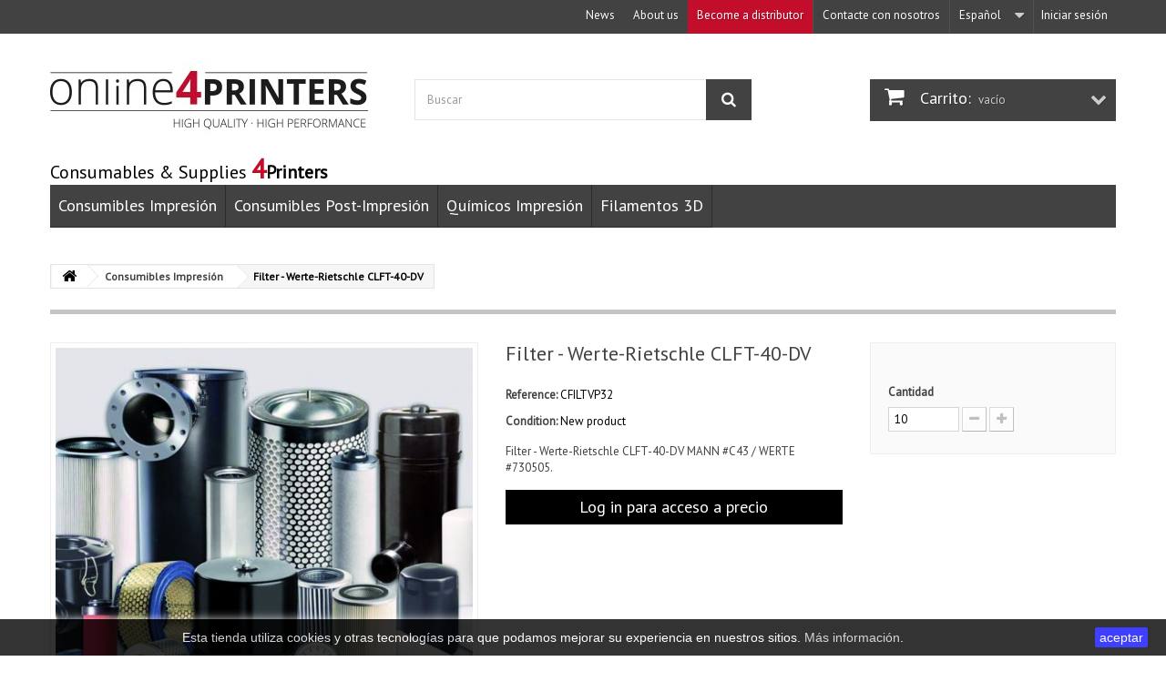

--- FILE ---
content_type: text/html; charset=utf-8
request_url: https://online4printers.com/es/consumibles-impresion/1830-filter-werte-rietschle-clft-40-dv.html
body_size: 12260
content:
                                                                                                                                                                                                                                                                                                                                                                                                                                         <!DOCTYPE HTML>
<!--[if lt IE 7]> <html class="no-js lt-ie9 lt-ie8 lt-ie7" lang="es-es"><![endif]-->
<!--[if IE 7]><html class="no-js lt-ie9 lt-ie8 ie7" lang="es-es"><![endif]-->
<!--[if IE 8]><html class="no-js lt-ie9 ie8" lang="es-es"><![endif]-->
<!--[if gt IE 8]> <html class="no-js ie9" lang="es-es"><![endif]-->
<html lang="es-es">
	<head>
		<meta charset="utf-8" />
						
	
	
	
		<!-- Google Tag Manager -->
		<script>/* <![CDATA[ */;(function(w,d,s,l,i){w[l]=w[l]||[];w[l].push({'gtm.start':new Date().getTime(),event:'gtm.js'});var f=d.getElementsByTagName(s)[0],j=d.createElement(s),dl=l!='dataLayer'?'&l='+l:'';j.async=true;j.src='https://www.googletagmanager.com/gtm.js?id='+i+dl;f.parentNode.insertBefore(j,f);})(window,document,'script','dataLayer','GTM-MNCCQNK');/* ]]> */</script>
		<!-- End Google Tag Manager -->
	

		<title>Filter - Werte-Rietschle CLFT-40-DV - Online4Printers</title>
									<meta name="description" content="Filter - Werte-Rietschle CLFT-40-DV MANN #C43 / WERTE #730505." />
										
		
		<meta name="generator" content="PrestaShop" />
		<meta name="robots" content="index,follow" />
		<meta name="viewport" content="width=device-width, minimum-scale=0.25, maximum-scale=1.6, initial-scale=1.0" />
		<meta name="apple-mobile-web-app-capable" content="yes" />
		<link rel="icon" type="image/vnd.microsoft.icon" href="/img/favicon.ico?1569828360" />
		<link rel="shortcut icon" type="image/x-icon" href="/img/favicon.ico?1569828360" />
		
		<meta property="og:image" content="https://online4printers.com/themes/technoshop/img/imagen-rrss.jpg" />
		<meta property="og:image:width" content="800">
		<meta property="og:image:height" content="435">
									<link rel="stylesheet" href="https://online4printers.com/themes/technoshop/cache/v_233_173b4e92afd8bc440aa0625564af49de_all.css" type="text/css" media="all" />
							<link rel="stylesheet" href="https://online4printers.com/themes/technoshop/cache/v_233_4bb4665fb8e7b704ce4cff59a5f0ac05_print.css" type="text/css" media="print" />
										<script type="text/javascript">/* <![CDATA[ */;var CUSTOMIZE_TEXTFIELD=1;var FancyboxI18nClose='Cerrar';var FancyboxI18nNext='Siguiente';var FancyboxI18nPrev='Previo';var PS_CATALOG_MODE=true;var ajax_allowed=true;var ajaxsearch=true;var allowBuyWhenOutOfStock=true;var attribute_anchor_separator='-';var attributesCombinations=[];var availableLaterValue='';var availableNowValue='';var baseDir='https://online4printers.com/';var baseUri='https://online4printers.com/';var blocksearch_type='top';var contentOnly=false;var currency={"id":1,"name":"Euro","iso_code":"EUR","iso_code_num":"978","sign":"\u20ac","blank":"1","conversion_rate":"1.000000","deleted":"0","format":"2","decimals":"1","active":"1","prefix":"","suffix":" \u20ac","id_shop_list":null,"force_id":false};var currencyBlank=1;var currencyFormat=2;var currencyRate=1;var currencySign='€';var currentDate='2026-01-20 19:38:14';var customerGroup=0;var customerGroupWithoutTax=true;var customizationFields=false;var customizationId=null;var customizationIdMessage='Personalización n°';var default_eco_tax=0;var delete_txt='Eliminar';var displayList=false;var displayPrice=1;var doesntExist='El producto no existe en este modelo. Por favor, elija otro.';var doesntExistNoMore='Este producto ya no está disponible';var doesntExistNoMoreBut='con éstas características, pero está disponible con otras opciones';var dp_exclude=false;var dp_id_cart=0;var dp_id_customer=0;var dp_link='https://online4printers.com/es/module/dynamicproduct/default';var dp_module_dir='http://online4printers.com/modules/dynamicproduct/';var dp_required=false;var dp_special=5824;var dp_version='1.4.5';var ecotaxTax_rate=0;var fieldRequired='Por favor rellene todos los campos requeridos antes de guardar la personalización.';var freeProductTranslation='¡Gratis!';var freeShippingTranslation='Envío gratuito!';var generated_date=1768934294;var groupReduction=0;var hasDeliveryAddress=false;var highDPI=false;var idDefaultImage=10594;var id_lang=1;var id_product=1830;var img_dir='https://online4printers.com/themes/technoshop/img/';var img_prod_dir='https://online4printers.com/img/p/';var img_ps_dir='https://online4printers.com/img/';var instantsearch=true;var isGuest=0;var isLogged=0;var isMobile=false;var is_seven=false;var jqZoomEnabled=true;var maxQuantityToAllowDisplayOfLastQuantityMessage=0;var minimalQuantity=10;var noTaxForThisProduct=false;var oosHookJsCodeFunctions=[];var page_name='product';var priceDisplayMethod=1;var priceDisplayPrecision=2;var productAvailableForOrder=true;var productBasePriceTaxExcl=5.6896;var productBasePriceTaxExcluded=5.6896;var productBasePriceTaxIncl=5.6896;var productHasAttributes=false;var productPrice=5.6896;var productPriceTaxExcluded=5.6896;var productPriceTaxIncluded=5.6896;var productPriceWithoutReduction=5.6896;var productReference='CFILTVP32';var productShowPrice=false;var productUnitPriceRatio=0;var product_fileButtonHtml='Seleccione un archivo';var product_fileDefaultHtml='fichero no seleccionado';var product_specific_price=[];var ps_module_dev=false;var quantitiesDisplayAllowed=false;var quantityAvailable=0;var quickView=true;var reduction_percent=0;var reduction_price=0;var removingLinkText='eliminar este producto de mi carrito';var roundMode=2;var search_url='https://online4printers.com/es/buscar';var specific_currency=false;var specific_price=0;var static_token='d943c223db473c9b54459e537a4aaa85';var stock_management=1;var taxRate=21;var toBeDetermined='A determinar';var token='d943c223db473c9b54459e537a4aaa85';var uploading_in_progress='En curso, espere un momento por favor ...';var usingSecureMode=true;/* ]]> */</script>

						<script type="text/javascript" src="/js/jquery/jquery-1.11.0.min.js"></script>
						<script type="text/javascript" src="/js/jquery/jquery-migrate-1.2.1.min.js"></script>
						<script type="text/javascript" src="/js/jquery/plugins/jquery.easing.js"></script>
						<script type="text/javascript" src="/js/tools.js"></script>
						<script type="text/javascript" src="/themes/technoshop/js/global.js"></script>
						<script type="text/javascript" src="/themes/technoshop/js/autoload/10-bootstrap.min.js"></script>
						<script type="text/javascript" src="/themes/technoshop/js/autoload/15-jquery.total-storage.min.js"></script>
						<script type="text/javascript" src="/themes/technoshop/js/autoload/15-jquery.uniform-modified.js"></script>
						<script type="text/javascript" src="/js/jquery/plugins/fancybox/jquery.fancybox.js"></script>
						<script type="text/javascript" src="/themes/technoshop/js/products-comparison.js"></script>
						<script type="text/javascript" src="/js/jquery/plugins/jquery.idTabs.js"></script>
						<script type="text/javascript" src="/js/jquery/plugins/jquery.scrollTo.js"></script>
						<script type="text/javascript" src="/js/jquery/plugins/jquery.serialScroll.js"></script>
						<script type="text/javascript" src="/js/jquery/plugins/bxslider/jquery.bxslider.js"></script>
						<script type="text/javascript" src="/themes/technoshop/js/product.js"></script>
						<script type="text/javascript" src="/js/jquery/plugins/jqzoom/jquery.jqzoom.js"></script>
						<script type="text/javascript" src="/themes/technoshop/js/modules/blockcart/ajax-cart.js"></script>
						<script type="text/javascript" src="/js/jquery/plugins/autocomplete/jquery.autocomplete.js"></script>
						<script type="text/javascript" src="/themes/technoshop/js/modules/blocksearch/blocksearch.js"></script>
						<script type="text/javascript" src="/modules/ganalytics/views/js/GoogleAnalyticActionLib.js"></script>
						<script type="text/javascript" src="/themes/technoshop/js/modules/mailalerts/mailalerts.js"></script>
						<script type="text/javascript" src="/themes/technoshop/js/modules/productscategory/js/productscategory.js"></script>
						<script type="text/javascript" src="/modules/pm_advancedtopmenu/views/js/pm_advancedtopmenu.js"></script>
						<script type="text/javascript" src="/themes/technoshop/js/modules/blocktopmenu/js/hoverIntent.js"></script>
						<script type="text/javascript" src="/themes/technoshop/js/modules/blocktopmenu/js/superfish-modified.js"></script>
						<script type="text/javascript" src="/themes/technoshop/js/modules/blocktopmenu/js/blocktopmenu.js"></script>
						<script type="text/javascript" src="/modules/ec_attributes_display/views/js/ec_attributes_display_function.js"></script>
						<script type="text/javascript" src="/modules/dynamicproduct/views/js/tn_compat.js"></script>
						<script type="text/javascript" src="/modules/dynamicproduct/views/js/dp_global.js"></script>
						<script type="text/javascript" src="/modules/dynamicproduct/views/js/front/dp_hideform.js"></script>
						<script type="text/javascript" src="/modules/dynamicproduct/views/js/dp_tools.js"></script>
						<script type="text/javascript" src="/modules/dynamicproduct/views/js/front/dp_cart.js"></script>
							
			<script type="text/javascript">/* <![CDATA[ */;(window.gaDevIds=window.gaDevIds||[]).push('d6YPbH');(function(i,s,o,g,r,a,m){i['GoogleAnalyticsObject']=r;i[r]=i[r]||function(){(i[r].q=i[r].q||[]).push(arguments)},i[r].l=1*new Date();a=s.createElement(o),m=s.getElementsByTagName(o)[0];a.async=1;a.src=g;m.parentNode.insertBefore(a,m)})(window,document,'script','//www.google-analytics.com/analytics.js','ga');ga('create','UA-78495096-1','auto');ga('require','ec');/* ]]> */</script>	<!-- MODULE PM_AdvancedTopMenu || Presta-Module.com -->
<!--[if lt IE 8]>
<script type="text/javascript" src="https://online4printers.com/modules/pm_advancedtopmenu/js/pm_advancedtopmenuiefix.js"></script>
<![endif]-->
<!-- /MODULE PM_AdvancedTopMenu || Presta-Module.com --><input id="version" type="hidden" rel="6">

		<link rel="stylesheet" href="https://fonts.googleapis.com/css?family=Open+Sans:300,600&amp;subset=latin,latin-ext" type="text/css" media="all" />
		<!--[if IE 8]>
		<script src="https://oss.maxcdn.com/libs/html5shiv/3.7.0/html5shiv.js"></script>
		<script src="https://oss.maxcdn.com/libs/respond.js/1.3.0/respond.min.js"></script>
		<![endif]-->
		<script src='https://www.google.com/recaptcha/api.js'></script>
	</head>
	
		<body id="product" class="product product-1830 product-filter-werte-rietschle-clft-40-dv category-3 category-consumibles-impresion hide-left-column hide-right-column lang_es">
							
		
		
			<!-- Google Tag Manager (noscript) -->
			<noscript><iframe src="https://www.googletagmanager.com/ns.html?id=GTM-MNCCQNK"
			height="0" width="0" style="display:none;visibility:hidden"></iframe></noscript>
			<!-- End Google Tag Manager (noscript) -->
		
		
		<div id="page">
			<div class="header-container">
				<header id="header">
																										<div class="nav">
							<div class="container">
								<div class="row">
									<nav>
										<!-- Block user information module NAV  -->
<div class="header_user_info">
			<a class="login" href="https://online4printers.com/es/mi-cuenta" rel="nofollow" title="Entrar a tu cuenta de cliente">
			Iniciar sesión
		</a>
	</div>
<!-- /Block usmodule NAV -->
<!-- Block languages module -->
	<div id="languages-block-top" class="languages-block">
									<div class="current">
					<span>Español</span>
				</div>
																						<ul id="first-languages" class="languages-block_ul toogle_content">
							<li class="selected">
										<span>Español</span>
								</li>
							<li >
																				<a href="https://online4printers.com/en/offset-press-room-consumables/1830-filter-werte-rietschle-clft-40-dv.html" title="English (United States)" rel="alternate" hreflang="en">
															<span>English</span>
									</a>
								</li>
							<li >
																				<a href="https://online4printers.com/fr/consommables-impression/1830-filter-werte-rietschle-clft-40-dv.html" title="Français (French)" rel="alternate" hreflang="fr">
															<span>Français</span>
									</a>
								</li>
							<li >
																				<a href="https://online4printers.com/de/verbrauchsmaterialien-druckerei/1830-filter-werte-rietschle-clft-40-dv.html" title="Deutsch (German)" rel="alternate" hreflang="de">
															<span>Deutsch</span>
									</a>
								</li>
					</ul>
	</div>
<!-- /Block languages module -->
<!--  Block Contact -->

<div id="contact-link" >
	<a href="https://online4printers.com/es/contactanos" title="Contacte con nosotros">Contacte con nosotros</a>
</div>
<div id="soyDistributorNav">
	<a href="https://online4printers.com/es/content/8-conviertete-en-distribuidor" title="Become a distributor">Become a distributor</a>
</div>
<div id="soyAboutus">
	<a href="https://online4printers.com/es/content/4-sobre-nosotros" title="About us">About us</a>
</div>
<div id="soyAboutus">
	<a href="https://online4printers.com/blog" title="News">News</a>
</div>


<!--  /Block Contact -->
										
										
										
										
									</nav>
								</div>
							</div>
						</div>
										<div>
						<div class="container">
							<div class="row">
								<div id="header_logo">
									<a href="https://online4printers.com/" title="Online4Printers">
										<img class="logo img-responsive" src="https://online4printers.com/img/online4printers-logo-1464252861.jpg" alt="Online4Printers" width="350" height="99"/>
									</a>
								</div>
								
								
								
								
																<script>/* <![CDATA[ */;$(document).ready(function(){if($(".shopping_cart").length>0){$("#soy_my_quotation").addClass('validado');}else{$("#soy_my_quotation").addClass('no_validado');}});/* ]]> */</script>
								
								
								
								<!-- Block search module TOP -->
<div id="search_block_top" class="col-sm-4 clearfix">
	<form id="searchbox" method="get" action="//online4printers.com/es/buscar" >
		<input type="hidden" name="controller" value="search" />
		<input type="hidden" name="orderby" value="position" />
		<input type="hidden" name="orderway" value="desc" />
		<input class="search_query form-control" type="text" id="search_query_top" name="search_query" placeholder="Buscar" value="" />
		<button type="submit" name="submit_search" class="btn btn-default button-search">
			<span>Buscar</span>
		</button>
	</form>
</div>
<!-- /Block search module TOP --><!-- MODULE Block cart -->
<div class="col-sm-4 clearfix header_user_catalog">
	<div class="shopping_cart">
		<a href="https://online4printers.com/es/pedido" title="Ver mi carrito de compra" rel="nofollow">
			<b>Carrito:</b>
			<span class="ajax_cart_quantity unvisible">0</span>
			<span class="ajax_cart_product_txt unvisible">producto</span>
			<span class="ajax_cart_product_txt_s unvisible">Productos</span>
			<span class="ajax_cart_total unvisible">
							</span>
			<span class="ajax_cart_no_product">vacío</span>
					</a>
			</div>
</div>


<!-- /MODULE Block cart -->
    <!-- Menu -->
    <div id="block_top_menu" class="sf-contener clearfix col-lg-12">
	    
	    
	    <div class="cat-title">
		    Consumables &amp; Supplies <span class="soy_c_rojo">4</span><strong>Printers</strong>
		</div>
        <ul class="sf-menu clearfix menu-content">
            <li><a href="https://online4printers.com/es/3-consumibles-impresion" title="Consumibles Impresión">Consumibles Impresión</a><ul><li><a href="https://online4printers.com/es/7-tinta-conductos-de-tinta" title="Tinta & conductos de tinta">Tinta & conductos de tinta</a><ul><li><a href="https://online4printers.com/es/13-folios-de-tintero" title="Folios de Tintero">Folios de Tintero</a></li><li><a href="https://online4printers.com/es/14-consumibles-cpc" title="Consumibles CPC">Consumibles CPC</a></li><li><a href="https://online4printers.com/es/15-regletas-de-lavado" title="Regletas de Lavado">Regletas de Lavado</a></li><li><a href="https://online4printers.com/es/16-espatulas-de-plastico" title="Espatulas de Plástico">Espatulas de Plástico</a></li><li><a href="https://online4printers.com/es/17-sellos-kompac" title="Sellos Kompac">Sellos Kompac</a></li><li><a href="https://online4printers.com/es/18-cuchillas-de-tintero" title="Cuchillas de Tintero">Cuchillas de Tintero</a></li></ul></li><li><a href="https://online4printers.com/es/8-alimentacion-entrega" title="Alimentación & Entrega">Alimentación & Entrega</a><ul><li><a href="https://online4printers.com/es/19-ventosas-de-goma" title="Ventosas de Goma">Ventosas de Goma</a></li><li><a href="https://online4printers.com/es/20-ventosas-planas" title="Ventosas Planas">Ventosas Planas</a></li><li><a href="https://online4printers.com/es/21-separadores-de-hoja-y-placas" title="Separadores de hoja y placas">Separadores de hoja y placas</a></li><li><a href="https://online4printers.com/es/22-brochas-y-ruedas" title="Brochas y Ruedas">Brochas y Ruedas</a></li><li><a href="https://online4printers.com/es/23-correas" title="Correas">Correas</a></li><li><a href="https://online4printers.com/es/24-pinzas" title="Pinzas">Pinzas</a></li><li><a href="https://online4printers.com/es/25-cunas-de-plastico" title="Cuñas de Plástico">Cuñas de Plástico</a></li></ul></li><li><a href="https://online4printers.com/es/9-placas-mantillas" title="Placas & Mantillas">Placas & Mantillas</a><ul><li><a href="https://online4printers.com/es/26-alzas-calibradas-de-papel" title="Alzas Calibradas de Papel">Alzas Calibradas de Papel</a></li><li><a href="https://online4printers.com/es/27-alzas-calibradas-de-plastico" title="Alzas Calibradas de Plástico">Alzas Calibradas de Plástico</a></li><li><a href="https://online4printers.com/es/28-mangas-de-mojado" title="Mangas de Mojado">Mangas de Mojado</a></li><li><a href="https://online4printers.com/es/29-filtros-de-mojado" title="Filtros de Mojado">Filtros de Mojado</a></li><li><a href="https://online4printers.com/es/30-tela-de-lavado" title="Tela de Lavado">Tela de Lavado</a></li><li><a href="https://online4printers.com/es/31-brochas-de-lavado" title="Brochas de Lavado">Brochas de Lavado</a></li><li><a href="https://online4printers.com/es/32-trapos" title="Trapos">Trapos</a></li><li><a href="https://online4printers.com/es/33-quitamotas" title="Quitamotas">Quitamotas</a></li><li><a href="https://online4printers.com/es/34-esponjas-comprimidas" title="Esponjas Comprimidas">Esponjas Comprimidas</a></li><li><a href="https://online4printers.com/es/35-botellas-de-plastico" title="Botellas de Plástico">Botellas de Plástico</a></li></ul></li><li><a href="https://online4printers.com/es/10-impresion" title="Impresión">Impresión</a><ul><li><a href="https://online4printers.com/es/36-camisas-de-impresion" title="Camisas de impresión">Camisas de impresión</a></li><li><a href="https://online4printers.com/es/37-camisas-de-tira-y-retira" title="Camisas de "Tira y Retira"">Camisas de "Tira y Retira"</a></li><li><a href="https://online4printers.com/es/38-reglas-de-perforacion" title="Reglas de perforación">Reglas de perforación</a></li><li><a href="https://online4printers.com/es/39-ruedas-de-perforacion" title="Ruedas de perforación">Ruedas de perforación</a></li><li><a href="https://online4printers.com/es/40-tiras-de-perforado-e-impresion" title="Tiras de Perforado e Impresión">Tiras de Perforado e Impresión</a></li></ul></li><li><a href="https://online4printers.com/es/11-transferencia" title="Transferencia">Transferencia</a><ul><li><a href="https://online4printers.com/es/41-folios-de-tranferencia" title="Folios de Tranferencia">Folios de Tranferencia</a></li><li><a href="https://online4printers.com/es/42-telas-antirrepinte" title="Telas Antirrepinte">Telas Antirrepinte</a></li><li><a href="https://online4printers.com/es/43-film-antirrepinte" title="Film Antirrepinte">Film Antirrepinte</a></li><li><a href="https://online4printers.com/es/44-papel-antirrepinte" title="Papel Antirrepinte">Papel Antirrepinte</a></li><li><a href="https://online4printers.com/es/45-mantilla-antirrepinte" title="Mantilla Antirrepinte">Mantilla Antirrepinte</a></li><li><a href="https://online4printers.com/es/46-chaqueta-antirrepinte" title="Chaqueta Antirrepinte">Chaqueta Antirrepinte</a></li></ul></li><li><a href="https://online4printers.com/es/12-filtracion" title="Filtración">Filtración</a><ul><li><a href="https://online4printers.com/es/47-filtros-bombas-de-vacio" title="Filtros - Bombas de Vacío">Filtros - Bombas de Vacío</a></li><li><a href="https://online4printers.com/es/48-filtros-recirculacion" title="Filtros - Recirculación">Filtros - Recirculación</a></li></ul></li></ul></li><li><a href="https://online4printers.com/es/4-consumibles-post-impresion" title="Consumibles Post-Impresión">Consumibles Post-Impresión</a><ul><li><a href="https://online4printers.com/es/49-corte-de-papel" title="Corte de Papel">Corte de Papel</a><ul><li><a href="https://online4printers.com/es/53-listones-de-corte" title="Listones de Corte">Listones de Corte</a><ul><li><a href="https://online4printers.com/es/114-por-material" title="Por Material">Por Material</a></li><li><a href="https://online4printers.com/es/115-por-maquina" title="Por Máquina">Por Máquina</a></li></ul></li><li><a href="https://online4printers.com/es/57-cuchillas-para-papel" title="Cuchillas para Papel">Cuchillas para Papel</a></li><li><a href="https://online4printers.com/es/58-cuchillas-plastico-para-trilateral" title="Cuchillas Plastico para Trilateral">Cuchillas Plastico para Trilateral</a></li><li><a href="https://online4printers.com/es/54-punos-de-empuje-de-papel" title="Puños de Empuje de Papel">Puños de Empuje de Papel</a></li><li><a href="https://online4printers.com/es/55-guardafilos" title="Guardafilos">Guardafilos</a></li><li><a href="https://online4printers.com/es/56-almohadillas-para-pison" title="Almohadillas para Pisón">Almohadillas para Pisón</a></li></ul></li><li><a href="https://online4printers.com/es/50-encuadernacion" title="Encuadernación">Encuadernación</a><ul><li><a href="https://online4printers.com/es/59-brocas-para-papel" title="Brocas para Papel">Brocas para Papel</a></li><li><a href="https://online4printers.com/es/60-guardafilos-de-brocas" title="Guardafilos de Brocas">Guardafilos de Brocas</a></li><li><a href="https://online4printers.com/es/61-accesorios-para-brocas" title="Accesorios para Brocas">Accesorios para Brocas</a></li><li><a href="https://online4printers.com/es/62-alambre" title="Alambre">Alambre</a></li><li><a href="https://online4printers.com/es/63-accesorios-para-encuadernado" title="Accesorios para Encuadernado">Accesorios para Encuadernado</a></li></ul></li><li><a href="https://online4printers.com/es/51-corte" title="Corte">Corte</a><ul><li><a href="https://online4printers.com/es/64-camisas-de-corte-y-plegado" title="Camisas de Corte y Plegado">Camisas de Corte y Plegado</a></li><li><a href="https://online4printers.com/es/65-tiras-de-hendido" title="Tiras de Hendido">Tiras de Hendido</a></li><li><a href="https://online4printers.com/es/66-topes-esquineras" title="Topes / Esquineras">Topes / Esquineras</a></li><li><a href="https://online4printers.com/es/67-listones-para-matrices" title="Listones para Matrices">Listones para Matrices</a></li><li><a href="https://online4printers.com/es/68-reglas-de-corte-y-hendido" title="Reglas de Corte y Hendido">Reglas de Corte y Hendido</a></li><li><a href="https://online4printers.com/es/69-herramientas-de-corte-y-plegado" title="Herramientas de Corte y Plegado">Herramientas de Corte y Plegado</a></li></ul></li><li><a href="https://online4printers.com/es/52-rotativa-flexo-y-grabado" title="Rotativa flexo y grabado">Rotativa flexo y grabado</a><ul><li><a href="https://online4printers.com/es/70-listones-de-corte-polyuretano" title="Listones de corte - Polyuretano">Listones de corte - Polyuretano</a></li><li><a href="https://online4printers.com/es/71-listones-de-corte-goma" title="Listones de corte - Goma">Listones de corte - Goma</a></li><li><a href="https://online4printers.com/es/72-soportes-barras-de-presion-pins" title="Soportes, Barras de Presión, Pins">Soportes, Barras de Presión, Pins</a></li></ul></li></ul></li><li><a href="https://online4printers.com/es/5-quimicos-impresion" title="Químicos Impresión">Químicos Impresión</a><ul><li><a href="https://online4printers.com/es/74-soluciones-fuente" title="Soluciones Fuente">Soluciones Fuente</a></li><li><a href="https://online4printers.com/es/75-aditivos-de-fuente" title="Aditivos de Fuente">Aditivos de Fuente</a></li><li><a href="https://online4printers.com/es/76-secadores-de-tinta" title="Secadores de Tinta">Secadores de Tinta</a></li><li><a href="https://online4printers.com/es/77-limpiadores-y-reparadores-de-plancha" title="Limpiadores y Reparadores de Plancha">Limpiadores y Reparadores de Plancha</a></li><li><a href="https://online4printers.com/es/78-goma-arabica" title="Goma Arábica">Goma Arábica</a></li><li><a href="https://online4printers.com/es/79-mantenimiento-de-rodillos" title="Mantenimiento de Rodillos">Mantenimiento de Rodillos</a></li><li><a href="https://online4printers.com/es/80-mantenimiento-de-mantillas" title="Mantenimiento de Mantillas">Mantenimiento de Mantillas</a></li><li><a href="https://online4printers.com/es/81-limpiadores-para-superficies-metalicas" title="Limpiadores para Superficies Metálicas">Limpiadores para Superficies Metálicas</a></li><li><a href="https://online4printers.com/es/82-antisecantes-de-tinta" title="Antisecantes de Tinta">Antisecantes de Tinta</a></li><li><a href="https://online4printers.com/es/83-polvo-antirrepinte-antimaculante" title="Polvo Antirrepinte / Antimaculante">Polvo Antirrepinte / Antimaculante</a></li><li><a href="https://online4printers.com/es/84-correctores" title="Correctores">Correctores</a></li></ul></li><li><a href="http://online4printers.com/es/filamentos-para-impresion-3d/5817-filamentos-para-impresion-3d.html" title="Filamentos 3D">Filamentos 3D</a></li>

            
            
            
                    </ul>
        
        
		 
        
    </div>
    <!--/ Menu -->
<script type="text/javascript">/* <![CDATA[ */;var dp_special=5824;/* ]]> */</script>
<style type="text/css">
	tr[id^="product_5824_"]{
		display: none !important;
	}
	[data-id^="cart_block_product_5824_0_"]{
		display: none !important;
	}
</style>
<script type="text/javascript">/* <![CDATA[ */;var dp_unitprice='\
 <td class="cart_unit" data-title="Unit price">\
  <ul class="price text-right" id="product_price_13_47_6">\
   <li class="old-price dp_hidden">_oldprice_</li>\
            <li class="price-percent-reduction small dp_hidden">_reduction_</li>\
            <li class="price">_unitprice_</li>\
  </ul>\
 </td>';/* ]]> */</script>
<script type="text/javascript">/* <![CDATA[ */;var dp_totalprice='<span class="price">\
  _totalprice_\
 </span>';/* ]]> */</script>
<div class="dp_cust" data-id="_">Customization:</div>
<div class="dp_cart_container">
	<div class="dp_cart">
			</div>
</div>							</div>
						</div>
					</div>
				</header>
			</div>
			<div class="columns-container">
				<div id="columns" class="container">
											
<!-- Breadcrumb -->
<div class="breadcrumb clearfix">
	<a class="home" href="https://online4printers.com/" title="Volver a Inicio"><i class="icon-home"></i></a>
			<span class="navigation-pipe">&gt;</span>
					<span class="navigation_page"><span itemscope itemtype="http://data-vocabulary.org/Breadcrumb"><a itemprop="url" href="https://online4printers.com/es/3-consumibles-impresion" title="Consumibles Impresi&oacute;n" ><span itemprop="title">Consumibles Impresi&oacute;n</span></a></span><span class="navigation-pipe">></span>Filter - Werte-Rietschle CLFT-40-DV</span>
			</div>
<!-- /Breadcrumb -->

										<div id="slider_row" class="row">
																	</div>
					<div class="row">
																		<div id="center_column" class="center_column col-xs-12 col-sm-12">
	





			


																																									





	
	

														<div itemscope itemtype="https://schema.org/Product">
		<meta itemprop="url" content="https://online4printers.com/es/consumibles-impresion/1830-filter-werte-rietschle-clft-40-dv.html">
		<div class="primary_block row">
							<div class="container">
					<div class="top-hr"></div>
				</div>
												<!-- left infos-->
			<div class="pb-left-column col-xs-12 col-sm-4 col-md-5">
				<!-- product img-->
				<div id="image-block" class="clearfix">
																					<span id="view_full_size">
															<a class="jqzoom" title="Filter - Werte-Rietschle CLFT-40-DV" rel="gal1" href="https://online4printers.com/10594-thickbox_default/filter-werte-rietschle-clft-40-dv.jpg">
									<img itemprop="image" src="https://online4printers.com/10594-large_default/filter-werte-rietschle-clft-40-dv.jpg" title="Filter - Werte-Rietschle CLFT-40-DV" alt="Filter - Werte-Rietschle CLFT-40-DV"/>
								</a>
													</span>
									</div> <!-- end image-block -->
									<!-- thumbnails -->
					<div id="views_block" class="clearfix ">
												<div id="thumbs_list">
							<ul id="thumbs_list_frame">
																																																													<li id="thumbnail_10594">
										<a href="javascript:void(0);" rel="{gallery: 'gal1', smallimage: 'https://online4printers.com/10594-large_default/filter-werte-rietschle-clft-40-dv.jpg',largeimage: 'https://online4printers.com/10594-thickbox_default/filter-werte-rietschle-clft-40-dv.jpg'}" title="Filter - Werte-Rietschle CLFT-40-DV">
											<img class="img-responsive" id="thumb_10594" src="https://online4printers.com/10594-cart_default/filter-werte-rietschle-clft-40-dv.jpg" alt="Filter - Werte-Rietschle CLFT-40-DV" title="Filter - Werte-Rietschle CLFT-40-DV" height="80" width="80" itemprop="image" />
										</a>
									</li>
																																																						<li id="thumbnail_11027" class="last">
										<a href="javascript:void(0);" rel="{gallery: 'gal1', smallimage: 'https://online4printers.com/11027-large_default/filter-werte-rietschle-clft-40-dv.jpg',largeimage: 'https://online4printers.com/11027-thickbox_default/filter-werte-rietschle-clft-40-dv.jpg'}" title="Filter - Werte-Rietschle CLFT-40-DV">
											<img class="img-responsive" id="thumb_11027" src="https://online4printers.com/11027-cart_default/filter-werte-rietschle-clft-40-dv.jpg" alt="Filter - Werte-Rietschle CLFT-40-DV" title="Filter - Werte-Rietschle CLFT-40-DV" height="80" width="80" itemprop="image" />
										</a>
									</li>
																						</ul>
						</div> <!-- end thumbs_list -->
											</div> <!-- end views-block -->
					<!-- end thumbnails -->
													<p class="resetimg clear no-print">
						<span id="wrapResetImages" style="display: none;">
							<a href="https://online4printers.com/es/consumibles-impresion/1830-filter-werte-rietschle-clft-40-dv.html" data-id="resetImages">
								<i class="icon-repeat"></i>
								Mostrar todas las im&aacute;genes
							</a>
						</span>
					</p>
							</div> <!-- end pb-left-column -->
			<!-- end left infos-->
			<!-- center infos -->
			<div class="pb-center-column col-xs-12 col-sm-4">
								<h1 itemprop="name">Filter - Werte-Rietschle CLFT-40-DV</h1>
				<p id="product_reference">
					<label>Reference: </label>
					<span class="editable" itemprop="sku" content="CFILTVP32">CFILTVP32</span>
				</p>
								<p id="product_condition">
					<label>Condition: </label>
											<link itemprop="itemCondition" href="https://schema.org/NewCondition"/>
						<span class="editable">New product</span>
									</p>
								
				
									<div id="short_description_block">
													<div id="short_description_content" class="rte align_justify" itemprop="description">
								
								Filter - Werte-Rietschle CLFT-40-DV MANN #C43 / WERTE #730505.
							</div>
							
												<!---->
					</div> <!-- end short_description_block -->
								
				
																																			
				
				
				
									<a class="price soy_logueate" href="https://online4printers.com/es/mi-cuenta">
						Log in para acceso a precio
					</a>
								
				
								<!-- availability or doesntExist -->
				<p id="availability_statut" style="display: none;">
					
					<span id="availability_value" class="label label-success"></span>
				</p>
														<p class="warning_inline" id="last_quantities" style="display: none" >Advertencia: &iexcl;&Uacute;ltimos art&iacute;culos en inventario!</p>
								<p id="availability_date" style="display: none;">
					<span id="availability_date_label">Disponible el: </span>
					<span id="availability_date_value"></span>
				</p>
				<!-- Out of stock hook -->
				<div id="oosHook" style="display: none;">
					
				</div>
													<!-- usefull links-->
					<ul id="usefull_link_block" class="clearfix no-print">
												
					</ul>
								
				
				
			</div>
			<!-- end center infos-->
			<!-- pb-right-column-->
			<div class="pb-right-column col-xs-12 col-sm-4 col-md-3">
								<!-- add to cart form-->
				
				<form id="buy_block" action="https://online4printers.com/es/carrito" method="post">
					<!-- hidden datas -->
					<p class="hidden">
						<input type="hidden" name="token" value="d943c223db473c9b54459e537a4aaa85" />
						<input type="hidden" name="id_product" value="1830" id="product_page_product_id" />
						<input type="hidden" name="add" value="1" />
						<input type="hidden" name="id_product_attribute" id="idCombination" value="" />
					</p>
					<div class="box-info-product">
						<div class="content_prices clearfix">
							 
							
	                         
							<div class="clear"></div>
						</div> <!-- end content_prices -->
						<div class="product_attributes clearfix">
							
							
							
							
							<!-- quantity wanted -->
							
							<p id="quantity_wanted_p" style="display: none;">
								<label for="quantity_wanted">Cantidad</label>
								<input type="number" min="1" name="qty" id="quantity_wanted" class="text" value="10" />
								<a href="#" data-field-qty="qty" class="btn btn-default button-minus product_quantity_down">
									<span><i class="icon-minus"></i></span>
								</a>
								<a href="#" data-field-qty="qty" class="btn btn-default button-plus product_quantity_up">
									<span><i class="icon-plus"></i></span>
								</a>
								<span class="clearfix"></span>
							</p>
							
							
							
							
							<!-- minimal quantity wanted -->
							<p id="minimal_quantity_wanted_p" style="display: none;">
								The minimum purchase order quantity for the product is <b id="minimal_quantity_label">10</b>
							</p>
													</div> <!-- end product_attributes -->
						
						
						
				
						<div class="box-cart-bottom">
							
							
																								<div class="unvisible">
										<p id="add_to_cart" class="buttons_bottom_block no-print">
											<button type="submit" name="Submit" class="exclusive">
												<span>A&ntilde;adir al carrito</span>
											</button>
										</p>
									</div>
																						
														
						</div> <!-- end box-cart-bottom -->
					</div> <!-- end box-info-product -->
				</form>
							</div> <!-- end pb-right-column-->
		</div> <!-- end primary_block -->
					
			
			
						
			
			
			
			
				
									<!--HOOK_PRODUCT_TAB -->
			<section class="page-product-box">
				
							</section>
			<!--end HOOK_PRODUCT_TAB -->
						
				<script type="text/javascript">/* <![CDATA[ */;jQuery(document).ready(function(){var MBG=GoogleAnalyticEnhancedECommerce;MBG.setCurrency('EUR');MBG.addProductDetailView({"id":1830,"name":"\"Filter - Werte-Rietschle CLFT-40-DV\"","category":"\"consumibles-impresion\"","brand":"\"Werte-Rietschle CLFT-40-DV\"","variant":"null","type":"typical","position":"0","quantity":1,"list":"product","url":"","price":"5.69"});});/* ]]> */</script><section class="page-product-box blockproductscategory">
	<h3 class="productscategory_h3 page-product-heading">
					30 productos más en la misma categoría:
			</h3>
	<div id="productscategory_list" class="clearfix">
		<ul id="bxslider1" class="bxslider clearfix">
					<li class="product-box item">
				<a href="https://online4printers.com/es/regletas-de-lavado/5888-roland.html" class="lnk_img product-image" title="Roland"><img src="https://online4printers.com/22547-home_default/roland.jpg" alt="Roland" /></a>
				<h5 itemprop="name" class="product-name">
					<a href="https://online4printers.com/es/regletas-de-lavado/5888-roland.html" title="Roland">Roland</a>
				</h5>
								<br />
								<div class="clearfix" style="margin-top:5px">
									</div>
			</li>
					<li class="product-box item">
				<a href="https://online4printers.com/es/regletas-de-lavado/5889-crabtree.html" class="lnk_img product-image" title="Crabtree"><img src="https://online4printers.com/22545-home_default/crabtree.jpg" alt="Crabtree" /></a>
				<h5 itemprop="name" class="product-name">
					<a href="https://online4printers.com/es/regletas-de-lavado/5889-crabtree.html" title="Crabtree">Crabtree</a>
				</h5>
								<br />
								<div class="clearfix" style="margin-top:5px">
									</div>
			</li>
					<li class="product-box item">
				<a href="https://online4printers.com/es/regletas-de-lavado/5891-davidson.html" class="lnk_img product-image" title="Davidson"><img src="https://online4printers.com/22546-home_default/davidson.jpg" alt="Davidson" /></a>
				<h5 itemprop="name" class="product-name">
					<a href="https://online4printers.com/es/regletas-de-lavado/5891-davidson.html" title="Davidson">Davidson</a>
				</h5>
								<br />
								<div class="clearfix" style="margin-top:5px">
									</div>
			</li>
					<li class="product-box item">
				<a href="https://online4printers.com/es/regletas-de-lavado/5892-man.html" class="lnk_img product-image" title="MAN"><img src="https://online4printers.com/22548-home_default/man.jpg" alt="MAN" /></a>
				<h5 itemprop="name" class="product-name">
					<a href="https://online4printers.com/es/regletas-de-lavado/5892-man.html" title="MAN">MAN</a>
				</h5>
								<br />
								<div class="clearfix" style="margin-top:5px">
									</div>
			</li>
					<li class="product-box item">
				<a href="https://online4printers.com/es/regletas-de-lavado/5893-praktika.html" class="lnk_img product-image" title="Praktika"><img src="https://online4printers.com/22549-home_default/praktika.jpg" alt="Praktika" /></a>
				<h5 itemprop="name" class="product-name">
					<a href="https://online4printers.com/es/regletas-de-lavado/5893-praktika.html" title="Praktika">Praktika</a>
				</h5>
								<br />
								<div class="clearfix" style="margin-top:5px">
									</div>
			</li>
					<li class="product-box item">
				<a href="https://online4printers.com/es/regletas-de-lavado/5894-planeta.html" class="lnk_img product-image" title="Planeta"><img src="https://online4printers.com/22550-home_default/planeta.jpg" alt="Planeta" /></a>
				<h5 itemprop="name" class="product-name">
					<a href="https://online4printers.com/es/regletas-de-lavado/5894-planeta.html" title="Planeta">Planeta</a>
				</h5>
								<br />
								<div class="clearfix" style="margin-top:5px">
									</div>
			</li>
					<li class="product-box item">
				<a href="https://online4printers.com/es/regletas-de-lavado/5895-nebiolo-invicta.html" class="lnk_img product-image" title="Nebiolo Invicta"><img src="https://online4printers.com/22551-home_default/nebiolo-invicta.jpg" alt="Nebiolo Invicta" /></a>
				<h5 itemprop="name" class="product-name">
					<a href="https://online4printers.com/es/regletas-de-lavado/5895-nebiolo-invicta.html" title="Nebiolo Invicta">Nebiolo...</a>
				</h5>
								<br />
								<div class="clearfix" style="margin-top:5px">
									</div>
			</li>
					<li class="product-box item">
				<a href="https://online4printers.com/es/regletas-de-lavado/5896-morgan.html" class="lnk_img product-image" title="Morgan"><img src="https://online4printers.com/22552-home_default/morgan.jpg" alt="Morgan" /></a>
				<h5 itemprop="name" class="product-name">
					<a href="https://online4printers.com/es/regletas-de-lavado/5896-morgan.html" title="Morgan">Morgan</a>
				</h5>
								<br />
								<div class="clearfix" style="margin-top:5px">
									</div>
			</li>
					<li class="product-box item">
				<a href="https://online4printers.com/es/regletas-de-lavado/5897-oliver-sakurai.html" class="lnk_img product-image" title="Oliver Sakurai"><img src="https://online4printers.com/22553-home_default/oliver-sakurai.jpg" alt="Oliver Sakurai" /></a>
				<h5 itemprop="name" class="product-name">
					<a href="https://online4printers.com/es/regletas-de-lavado/5897-oliver-sakurai.html" title="Oliver Sakurai">Oliver Sakurai</a>
				</h5>
								<br />
								<div class="clearfix" style="margin-top:5px">
									</div>
			</li>
					<li class="product-box item">
				<a href="https://online4printers.com/es/regletas-de-lavado/5898-multilith.html" class="lnk_img product-image" title="Multilith"><img src="https://online4printers.com/22554-home_default/multilith.jpg" alt="Multilith" /></a>
				<h5 itemprop="name" class="product-name">
					<a href="https://online4printers.com/es/regletas-de-lavado/5898-multilith.html" title="Multilith">Multilith</a>
				</h5>
								<br />
								<div class="clearfix" style="margin-top:5px">
									</div>
			</li>
					<li class="product-box item">
				<a href="https://online4printers.com/es/regletas-de-lavado/5899-muller.html" class="lnk_img product-image" title="Muller"><img src="https://online4printers.com/22555-home_default/muller.jpg" alt="Muller" /></a>
				<h5 itemprop="name" class="product-name">
					<a href="https://online4printers.com/es/regletas-de-lavado/5899-muller.html" title="Muller">Muller</a>
				</h5>
								<br />
								<div class="clearfix" style="margin-top:5px">
									</div>
			</li>
					<li class="product-box item">
				<a href="https://online4printers.com/es/regletas-de-lavado/5900-miyakoshi.html" class="lnk_img product-image" title="Miyakoshi"><img src="https://online4printers.com/22556-home_default/miyakoshi.jpg" alt="Miyakoshi" /></a>
				<h5 itemprop="name" class="product-name">
					<a href="https://online4printers.com/es/regletas-de-lavado/5900-miyakoshi.html" title="Miyakoshi">Miyakoshi</a>
				</h5>
								<br />
								<div class="clearfix" style="margin-top:5px">
									</div>
			</li>
					<li class="product-box item">
				<a href="https://online4printers.com/es/regletas-de-lavado/5901-fagg.html" class="lnk_img product-image" title="Fagg"><img src="https://online4printers.com/22557-home_default/fagg.jpg" alt="Fagg" /></a>
				<h5 itemprop="name" class="product-name">
					<a href="https://online4printers.com/es/regletas-de-lavado/5901-fagg.html" title="Fagg">Fagg</a>
				</h5>
								<br />
								<div class="clearfix" style="margin-top:5px">
									</div>
			</li>
					<li class="product-box item">
				<a href="https://online4printers.com/es/regletas-de-lavado/5902-hashimoto.html" class="lnk_img product-image" title="Hashimoto"><img src="https://online4printers.com/22558-home_default/hashimoto.jpg" alt="Hashimoto" /></a>
				<h5 itemprop="name" class="product-name">
					<a href="https://online4printers.com/es/regletas-de-lavado/5902-hashimoto.html" title="Hashimoto">Hashimoto</a>
				</h5>
								<br />
								<div class="clearfix" style="margin-top:5px">
									</div>
			</li>
					<li class="product-box item">
				<a href="https://online4printers.com/es/regletas-de-lavado/5903-miller.html" class="lnk_img product-image" title="Miller"><img src="https://online4printers.com/22559-home_default/miller.jpg" alt="Miller" /></a>
				<h5 itemprop="name" class="product-name">
					<a href="https://online4printers.com/es/regletas-de-lavado/5903-miller.html" title="Miller">Miller</a>
				</h5>
								<br />
								<div class="clearfix" style="margin-top:5px">
									</div>
			</li>
					<li class="product-box item">
				<a href="https://online4printers.com/es/regletas-de-lavado/5904-mailander.html" class="lnk_img product-image" title="Mailander"><img src="https://online4printers.com/22560-home_default/mailander.jpg" alt="Mailander" /></a>
				<h5 itemprop="name" class="product-name">
					<a href="https://online4printers.com/es/regletas-de-lavado/5904-mailander.html" title="Mailander">Mailander</a>
				</h5>
								<br />
								<div class="clearfix" style="margin-top:5px">
									</div>
			</li>
					<li class="product-box item">
				<a href="https://online4printers.com/es/regletas-de-lavado/5905-kopak.html" class="lnk_img product-image" title="Kopak"><img src="https://online4printers.com/22562-home_default/kopak.jpg" alt="Kopak" /></a>
				<h5 itemprop="name" class="product-name">
					<a href="https://online4printers.com/es/regletas-de-lavado/5905-kopak.html" title="Kopak">Kopak</a>
				</h5>
								<br />
								<div class="clearfix" style="margin-top:5px">
									</div>
			</li>
					<li class="product-box item">
				<a href="https://online4printers.com/es/regletas-de-lavado/5906-dianippon.html" class="lnk_img product-image" title="Dianippon"><img src="https://online4printers.com/22561-home_default/dianippon.jpg" alt="Dianippon" /></a>
				<h5 itemprop="name" class="product-name">
					<a href="https://online4printers.com/es/regletas-de-lavado/5906-dianippon.html" title="Dianippon">Dianippon</a>
				</h5>
								<br />
								<div class="clearfix" style="margin-top:5px">
									</div>
			</li>
					<li class="product-box item">
				<a href="https://online4printers.com/es/regletas-de-lavado/5907-itek.html" class="lnk_img product-image" title="Itek"><img src="https://online4printers.com/22563-home_default/itek.jpg" alt="Itek" /></a>
				<h5 itemprop="name" class="product-name">
					<a href="https://online4printers.com/es/regletas-de-lavado/5907-itek.html" title="Itek">Itek</a>
				</h5>
								<br />
								<div class="clearfix" style="margin-top:5px">
									</div>
			</li>
					<li class="product-box item">
				<a href="https://online4printers.com/es/regletas-de-lavado/5908-diddie.html" class="lnk_img product-image" title="Diddie"><img src="https://online4printers.com/22564-home_default/diddie.jpg" alt="Diddie" /></a>
				<h5 itemprop="name" class="product-name">
					<a href="https://online4printers.com/es/regletas-de-lavado/5908-diddie.html" title="Diddie">Diddie</a>
				</h5>
								<br />
								<div class="clearfix" style="margin-top:5px">
									</div>
			</li>
					<li class="product-box item">
				<a href="https://online4printers.com/es/regletas-de-lavado/5909-harris.html" class="lnk_img product-image" title="Harris"><img src="https://online4printers.com/22565-home_default/harris.jpg" alt="Harris" /></a>
				<h5 itemprop="name" class="product-name">
					<a href="https://online4printers.com/es/regletas-de-lavado/5909-harris.html" title="Harris">Harris</a>
				</h5>
								<br />
								<div class="clearfix" style="margin-top:5px">
									</div>
			</li>
					<li class="product-box item">
				<a href="https://online4printers.com/es/regletas-de-lavado/5910-grampus.html" class="lnk_img product-image" title="Grampus"><img src="https://online4printers.com/22566-home_default/grampus.jpg" alt="Grampus" /></a>
				<h5 itemprop="name" class="product-name">
					<a href="https://online4printers.com/es/regletas-de-lavado/5910-grampus.html" title="Grampus">Grampus</a>
				</h5>
								<br />
								<div class="clearfix" style="margin-top:5px">
									</div>
			</li>
					<li class="product-box item">
				<a href="https://online4printers.com/es/regletas-de-lavado/5911-gallus.html" class="lnk_img product-image" title="Gallus"><img src="https://online4printers.com/22567-home_default/gallus.jpg" alt="Gallus" /></a>
				<h5 itemprop="name" class="product-name">
					<a href="https://online4printers.com/es/regletas-de-lavado/5911-gallus.html" title="Gallus">Gallus</a>
				</h5>
								<br />
								<div class="clearfix" style="margin-top:5px">
									</div>
			</li>
					<li class="product-box item">
				<a href="https://online4printers.com/es/regletas-de-lavado/5912-drent.html" class="lnk_img product-image" title="Drent"><img src="https://online4printers.com/22568-home_default/drent.jpg" alt="Drent" /></a>
				<h5 itemprop="name" class="product-name">
					<a href="https://online4printers.com/es/regletas-de-lavado/5912-drent.html" title="Drent">Drent</a>
				</h5>
								<br />
								<div class="clearfix" style="margin-top:5px">
									</div>
			</li>
					<li class="product-box item">
				<a href="https://online4printers.com/es/regletas-de-lavado/5913-dominant.html" class="lnk_img product-image" title="Dominant"><img src="https://online4printers.com/22569-home_default/dominant.jpg" alt="Dominant" /></a>
				<h5 itemprop="name" class="product-name">
					<a href="https://online4printers.com/es/regletas-de-lavado/5913-dominant.html" title="Dominant">Dominant</a>
				</h5>
								<br />
								<div class="clearfix" style="margin-top:5px">
									</div>
			</li>
					<li class="product-box item">
				<a href="https://online4printers.com/es/regletas-de-lavado/5914-gestetner.html" class="lnk_img product-image" title="Gestetner"><img src="https://online4printers.com/22570-home_default/gestetner.jpg" alt="Gestetner" /></a>
				<h5 itemprop="name" class="product-name">
					<a href="https://online4printers.com/es/regletas-de-lavado/5914-gestetner.html" title="Gestetner">Gestetner</a>
				</h5>
								<br />
								<div class="clearfix" style="margin-top:5px">
									</div>
			</li>
					<li class="product-box item">
				<a href="https://online4printers.com/es/regletas-de-lavado/5915-koenig-bauer.html" class="lnk_img product-image" title="Koenig &amp; Bauer"><img src="https://online4printers.com/22571-home_default/koenig-bauer.jpg" alt="Koenig &amp; Bauer" /></a>
				<h5 itemprop="name" class="product-name">
					<a href="https://online4printers.com/es/regletas-de-lavado/5915-koenig-bauer.html" title="Koenig &amp; Bauer">Koenig &amp; Bauer</a>
				</h5>
								<br />
								<div class="clearfix" style="margin-top:5px">
									</div>
			</li>
					<li class="product-box item">
				<a href="https://online4printers.com/es/regletas-de-lavado/5916-mitsubishi.html" class="lnk_img product-image" title="Mitsubishi"><img src="https://online4printers.com/22572-home_default/mitsubishi.jpg" alt="Mitsubishi" /></a>
				<h5 itemprop="name" class="product-name">
					<a href="https://online4printers.com/es/regletas-de-lavado/5916-mitsubishi.html" title="Mitsubishi">Mitsubishi</a>
				</h5>
								<br />
								<div class="clearfix" style="margin-top:5px">
									</div>
			</li>
					<li class="product-box item">
				<a href="https://online4printers.com/es/regletas-de-lavado/5917-heidelberg.html" class="lnk_img product-image" title="Heidelberg"><img src="https://online4printers.com/22574-home_default/heidelberg.jpg" alt="Heidelberg" /></a>
				<h5 itemprop="name" class="product-name">
					<a href="https://online4printers.com/es/regletas-de-lavado/5917-heidelberg.html" title="Heidelberg">Heidelberg</a>
				</h5>
								<br />
								<div class="clearfix" style="margin-top:5px">
									</div>
			</li>
					<li class="product-box item">
				<a href="https://online4printers.com/es/regletas-de-lavado/5918-fuji-shinohara.html" class="lnk_img product-image" title="Fuji / Shinohara"><img src="https://online4printers.com/22573-home_default/fuji-shinohara.jpg" alt="Fuji / Shinohara" /></a>
				<h5 itemprop="name" class="product-name">
					<a href="https://online4printers.com/es/regletas-de-lavado/5918-fuji-shinohara.html" title="Fuji / Shinohara">Fuji /...</a>
				</h5>
								<br />
								<div class="clearfix" style="margin-top:5px">
									</div>
			</li>
				</ul>
	</div>
</section>
			<!-- description & features -->
						</div> <!-- itemscope product wrapper -->
	 
						</div><!-- #center_column -->
										</div><!-- .row -->
				</div><!-- #columns -->
			</div><!-- .columns-container -->
							<!-- Footer -->
				<div class="footer-container">
					<footer id="footer"  class="container">
						<div class="row">
								<!-- Block CMS module footer -->
	<section class="footer-block col-xs-12 col-sm-4 col-lg-2" id="block_various_links_footer">
		<h4>Información</h4>
		<ul class="toggle-footer">
									<li class="item">
				<a href="https://online4printers.com/es/nuevos-productos" title="Novedades">
					Novedades
				</a>
			</li>
															<li class="item">
				<a href="https://online4printers.com/es/contactanos" title="Contacte con nosotros">
					Contacte con nosotros
				</a>
			</li>
															<li class="item">
						<a href="https://online4printers.com/es/content/3-terminos-y-condiciones-de-uso" title="Términos y condiciones">
							Términos y condiciones
						</a>
					</li>
																<li class="item">
						<a href="https://online4printers.com/es/content/4-sobre-nosotros" title="Sobre nosotros">
							Sobre nosotros
						</a>
					</li>
																<li class="item">
						<a href="https://online4printers.com/es/content/7-nuestras-tiendas" title="Nuestras tiendas">
							Nuestras tiendas
						</a>
					</li>
													<li>
				<a href="https://online4printers.com/es/mapa-web" title="Mapa del sitio">
					Mapa del sitio
				</a>
			</li>
					</ul>
		
	</section>
		<!-- /Block CMS module footer -->
<!-- Block myaccount module -->
<section class="footer-block col-xs-12 col-sm-4 col-lg-2">
	<h4><a href="https://online4printers.com/es/mi-cuenta" title="Administrar mi cuenta de cliente" rel="nofollow">Mi cuenta</a></h4>
	<div class="block_content toggle-footer">
		<ul class="bullet">
			<li><a href="https://online4printers.com/es/historial-compra" title="Mis compras" rel="nofollow">Mis compras</a></li>
			<li><a href="http://online4printers.com/en/module/quotation/CustomerQuotation" title="Mis presupuestos" rel="nofollow">Mis presupuestos</a></li>			
						<li><a href="https://online4printers.com/es/albaran" title="Mis vales descuento" rel="nofollow">Mis vales descuento</a></li>
			<li><a href="https://online4printers.com/es/direcciones" title="Mis direcciones" rel="nofollow">Mis direcciones</a></li>
			<li><a href="https://online4printers.com/es/datos-personales" title="Administrar mi información personal" rel="nofollow">Mis datos personales</a></li>
			<li><a href="https://online4printers.com/es/descuento" title="Mis vales" rel="nofollow">Mis vales</a></li>			
            		</ul>
	</div>
</section>
<!-- /Block myaccount module -->
<!-- MODULE Block contact infos -->
<section id="block_contact_infos" class="footer-block col-xs-12 col-sm-5 col-lg-3">
	<div>
        <h4>Información sobre la tienda</h4>
        <ul class="toggle-footer">
                        	<li>
            		<i class="icon-map-marker"></i>Online4Printers            	</li>
                        
            <li>
        		<i class="icon-phone"></i>Llámanos ahora: 
        		
        		<ul>
	        		<li>
	        			USA &amp; Canada <span><a href="tel:+13473875402">+1 347 387 5402</a></span>
	        		</li>
	        		<li>
	        			Europe &amp; South America <span><a href="tel:+34968636465">+34 968 636 465</a></span>
	        		</li>
	        		<li>
	        			Asia &amp; Asia Pacific <span><a href="tel:+85236950280">+852 3695 0280</a</span>
	        		</li>
        		</ul>
        	</li>
            
            
            
                        	<li>
            		<i class="icon-envelope-alt"></i>Email: 
            		<span><a href="&#109;&#97;&#105;&#108;&#116;&#111;&#58;%73%61%6c%65%73@%6f%6e%6c%69%6e%65%34%70%72%69%6e%74%65%72%73.%63%6f%6d" >&#x73;&#x61;&#x6c;&#x65;&#x73;&#x40;&#x6f;&#x6e;&#x6c;&#x69;&#x6e;&#x65;&#x34;&#x70;&#x72;&#x69;&#x6e;&#x74;&#x65;&#x72;&#x73;&#x2e;&#x63;&#x6f;&#x6d;</a></span>
            	</li>
                    </ul>
    </div>
</section>
<!-- /MODULE Block contact infos -->


<script>/* <![CDATA[ */;function setcook(){var nazwa='cookie_ue';var wartosc='1';var expire=new Date();expire.setMonth(expire.getMonth()+12);document.cookie=nazwa+"="+escape(wartosc)+";path=/;"+((expire==null)?"":("; expires="+expire.toGMTString()))}
function closeUeNotify(){$('#cookieNotice').animate({bottom:'-200px'},2500,function(){$('#cookieNotice').hide();});setcook();};/* ]]> */</script>
<style>
    
        .closeFontAwesome:before {
            content: "\f00d";
            font-family: "FontAwesome";
            display: inline-block;
            font-size: 23px;
            line-height: 23px;
            color: #FFFFFF;
            padding-right: 15px;
            cursor:pointer;
        }
        .closeButtonNormal {
            display:block;
            text-align:center;
            padding:2px 5px;
            border-radius:2px;
            color: #FFFFFF;
            background: #0F0FFF;
            cursor:pointer;             
        }
        #cookieNotice p {
            margin:0px; 
            padding:0px;
        }
    
</style>
<div id="cookieNotice" style=" width: 100%; position: fixed; bottom:0px; box-shadow: 0px 0 10px 0 #FFFFFF; background: #000000; z-index: 9999; font-size: 14px; line-height: 1.3em; font-family: arial; left: 0px; text-align:center; color:#FFF; opacity: 0.8 ">
    <div id="cookieNoticeContent" style="position:relative; margin:auto; width:100%; display:block;">
    <table style="width:100%;">
      <td style="text-align:center;">
        Esta tienda utiliza cookies y otras tecnolog&iacute;as para que podamos mejorar su experiencia en nuestros sitios. <a href="../es/content/6-ley-de-cookies">M&aacute;s informaci&oacute;n</a>.
      </td>
      <td style="width:80px; vertical-align:middle; padding-right:20px; text-align:right;">
                	<span class="closeButtonNormal" onclick="closeUeNotify()">aceptar</span>
             </td>
     </table>
    </div>
</div>
				<script type="text/javascript">/* <![CDATA[ */;ga('send','pageview');/* ]]> */</script>
							
							
							<section id="soy_block_contact_infos" class="footer-block col-xs-12 col-sm-5 col-lg-3">
								<div>
							        <h4>Informaci&oacute;n</h4>
							        <ul class="toggle-footer" style="">
							            <li>
							            	<i class="icon-map-marker"></i>Online4Printers, Centros de Distribuci&oacute;n de Socios en m&aacute;s de 100 pa&iacute;ses
							            </li>
							            <li style="margin-top: 10px;">
							            	<img src="https://online4printers.com/themes/technoshop/img/logo_cecobl.png" />
							            </li>
							        </ul>
							    </div>
							</section>
							
							
						</div>
					</footer>
					
					
					<div id="soy_footer_logos">
						<span>
							<img src="https://online4printers.com/themes/technoshop/img/paypal.png">
						</span>
					</div>
					
				</div><!-- #footer -->
					</div><!-- #page -->
</body></html>